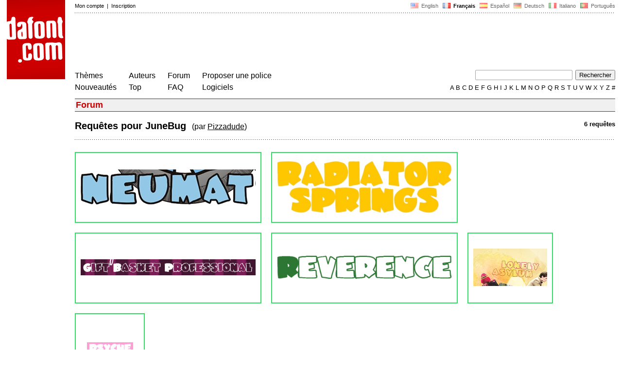

--- FILE ---
content_type: text/html
request_url: https://www.dafont.com/fr/forum/requests.php?f=junebug
body_size: 3944
content:
<!DOCTYPE html PUBLIC "-//W3C//DTD HTML 4.0 Transitional//EN" "http://www.w3.org/TR/html4/loose.dtd"><html><head><meta http-equiv="Content-Type" content="text/html; charset=ISO-8859-1"><script type="text/javascript" src="https://cache.consentframework.com/js/pa/24639/c/yGbKH/stub" data-cfasync="false" referrerpolicy="unsafe-url"></script><script type="text/javascript" src="https://choices.consentframework.com/js/pa/24639/c/yGbKH/cmp" data-cfasync="false" referrerpolicy="unsafe-url" async></script><title>Requ&ecirc;tes pour JuneBug - forum | dafont.com</title><meta name="description" content="Polices à télécharger."><meta name="keywords" content="police, télécharger, font, caractères, typo, fonte, téléchargement, caractère, polices, gratuit, fonts, typographie, true type, ttf, fontes, freeware"><link rel="canonical" href="https://www.dafont.com/fr/forum/requests.php?f=junebug"><meta name="robots" content="max-image-preview:large"><script type="text/javascript" src="/js/df5.js"></script><script type="text/javascript">if(ht>"618"){var skypos="fixed";window.onscroll=scrollpos;}else var skypos="absolute";</script><meta http-equiv="Content-Security-Policy" content="block-all-mixed-content"><script type="text/javascript" src="/forum.js"></script><script type="text/javascript" src="/js/key.js"></script><link rel="stylesheet" type="text/css" href="/css/base11.css"><link rel="stylesheet" type="text/css" href="/css/forum4.css"><style type="text/css">body{background:#fff;margin:0px 14px!important;padding:0px!important}textarea, input[type="text"], input[type="password"] {border-radius:2px;border:1px solid #a4a4a4;padding:2px 2px}
	.form_elt { margin:2px 3px 2px 0px;height:22px;border-radius:2px;padding:2px 2px;border:1px solid #a4a4a4; }
	.form_elt_bg { display:inline-block;margin-top:2px;margin-right:4px;padding:0px 4px 2px 0px;border-radius:2px;background:#ebebeb;height:20px;line-height:23px;vertical-align:middle }	
	.form_button { margin:2px 3px 2px 0px;height:22px }
	.perso select{
	-webkit-appearance: none; 
	-moz-appearance: none; 
	background:url("/img/dropdown.gif") no-repeat right 4px top 50%;
	border:1px solid #a4a4a4;border-radius:2px;padding:1px;margin:2px 3px 2px 0px;height:22px;
	text-indent: 0.01px; 
	padding:1px 4px;padding-right:17px;}	.perso select:hover{ background:url("/img/dropdown_hover2.png") no-repeat right 0px top 0px; }.dlbox{height:88px}.body_alt{font-size:16px;word-wrap:break-word;overflow:hidden}
.thumb_user{float:right;position:relative;bottom:32px;height:25px;padding:3px;margin:5px 9px 0px;background:#fff}
div.thumb{text-align:center;border:2px solid #ccc;margin:10px 20px 10px 0px;float:left;height:142px;line-height:128px}
div.thumb a{display:block;height:142x;padding:5px 6px 9px 6px}
div.thumb img{vertical-align:middle}			
.tooltip {position: relative;}
.tooltip span.label {margin-left: -9999px;position: absolute;}
.label {padding: 5px 5px 5px 5px;background: rgb(204,255,187);background: rgba(204,255,187,1);line-height:18px; text-align:left;color:black;}
//.label {padding: 5px 5px 5px 5px;background: rgb(245,245,245);background: rgba(245,245,245,0.92);line-height:18px; text-align:left;color:black;}
.lh{line-height:16px;}
.tooltip:hover span.label {font-family: Arial, sans-serif;position: absolute; left:0px; top:98px; z-index: 99;margin-left:0; height:34px;}.google-auto-placed{visibility: hidden; display: none;}.adsbygoogle.adsbygoogle-noablate{visibility: hidden; display: none;}.sd-cmp-1HEM-{visibility: hidden; display: none;}.sd-cmp-tw5AP {color:#999999!important;letter-spacing:unset!important} .sd-cmp-tw5AP {padding:0 0 9px 0 !important} .sd-cmp-ELoVp {text-align:left}.sd-cmp-sfOFQ {bottom:13px !important}.sd-cmp-vfdJD div {color:#999999!important}</style><!--[if gte IE 9]><style type="text/css">.select{padding-top:2px}.lv1left,.lv1right{height:15px;padding-top:4px}</style><![endif]--><meta name="referrer" content="always"><base href="/fr/forum/" ><script type="text/javascript">
function altImg(elt) 
{
	var elt = document.getElementsByClassName(elt);
	for(var i = 0; i < elt.length; i++) 
	{
		elt[i].style.display = "inline";
	}
}</script>
<link rel="shortcut icon" type="image/x-icon" href="/img/favicon.ico"><meta name="msvalidate.01" content="13E5394E8874C6A040B22B207EB3EB39" /><!-- Google tag (gtag.js) -->
<script async data-cmp-src="https://www.googletagmanager.com/gtag/js?id=G-W3Z15Z4TYR"></script>
<script>
  window.dataLayer = window.dataLayer || [];
  function gtag(){dataLayer.push(arguments);}
  gtag('js', new Date());

  gtag('config', 'G-W3Z15Z4TYR');
</script>
</head><body  onresize="themesoff()"><div id="width" class="width"><div class="minwidth"><div class="layout"><div class="container"><div style="height:203px;width:120px;float:left;margin-right:20px"><div style="height:163"><a id="top" href="/fr/" target="_top"><img width="120" height="163" src="/img/dafont.png"></a></div></div><div style="margin-left:140px"><div class="dfsmall" style="height:13px;padding:6px 0px 7px"><div class="dfsmall right"><a style="cursor:default;" href="/xmas.php"><img src="/img/nof.png" width="1" height="1" border="0"></a> &nbsp;<a class="tdn flag" href="/forum/requests.php?f=junebug">&nbsp;<img width="16" height="11" style="vertical-align:-1px" src="/img/flags/us.gif">&nbsp; English </a>&nbsp;<b>&nbsp;<img width="16" height="11" style="vertical-align:-1px" src="/img/flags/fr.gif">&nbsp; Fran&ccedil;ais </b>&nbsp;<a class="tdn flag" href="/es/forum/requests.php?f=junebug">&nbsp;<img width="16" height="11" style="vertical-align:-1px" src="/img/flags/es.gif">&nbsp; Espa&ntilde;ol </a>&nbsp;<a class="tdn flag" href="/de/forum/requests.php?f=junebug">&nbsp;<img width="16" height="11" style="vertical-align:-1px" src="/img/flags/de.gif">&nbsp; Deutsch </a>&nbsp;<a class="tdn flag" href="/it/forum/requests.php?f=junebug">&nbsp;<img width="16" height="11" style="vertical-align:-1px" src="/img/flags/it.gif">&nbsp; Italiano </a>&nbsp;<a class="tdn flag" href="/pt/forum/requests.php?f=junebug">&nbsp;<img width="16" height="11" style="vertical-align:-1px" src="/img/flags/pt.gif">&nbsp; Portugu&ecirc;s </a></div><div class="dfsmall login"><a href="https://www.dafont.com/fr/login.php" rel="nofollow">Mon compte</a>&nbsp; |&nbsp; <a href="https://www.dafont.com/fr/register.php" rel="nofollow">Inscription</a></div></div><div style="font-size:1px;background-image:url(/img/points.gif);background-repeat:repeat-x"><img src="/img/nof.png" width="1" height="3"></div><div style="width:728px !important; height:90px !important; margin-top:14px; margin-bottom:11px; overflow:hidden !important"><div><script type="text/javascript">e9 = new Object();e9.size = "728x90";e9.noAd = 1;</script><script type="text/javascript" src="//tags.expo9.exponential.com/tags/DaFont/ROS/tags.js"></script>
</div></div><div class="menu" style="padding-right:25px"><a href="../themes.php">Th&egrave;mes</a> <br> <a href="../new.php">Nouveaut&eacute;s</a></div><div class="menu" style="padding-right:25px"><a href="../authors.php">Auteurs</a> <br> <a href="../top.php">Top</a></div><div class="menu" style="padding-right:25px"><a href="../forum/">Forum</a><br><a href="../faq.php">FAQ</a></div><div class="menu" style="padding-right:25px"><a href="../submit.php" rel="nofollow">Proposer une police</a><br><a href="../soft.php">Logiciels</a></div><div style="text-align:right"><div><form action="../search.php" method="get"><input type="text" name="q" tabindex="1" class="search_form" style="width:200px;margin-right:2px" value=""> <input type="submit" value="Rechercher"></form></div><div class="tdn upper" style="text-transform:uppercase;line-height:18px;margin-top:7px;white-space:nowrap"><script type="text/javascript">base="..";p="";lettre=""</script><script type="text/javascript" src="/js/alpha.js"></script></div></div></div><div style="clear:left"></div><div style="width:120px;height:600px;float:left;margin-right:20px"><br>&nbsp;<iframe frameborder="0" border="0" scrolling="no" name="ifdf" src="about:blank" width="20" height="1"></iframe><a style="cursor:default" href="/nof.php"><img src="/img/nof.png" width="1" height="1" border="0"></a></div><script type="text/javascript">document.write('<div id="ad2" style="position:'+skypos+';left:14px;top:205px;z-index:2;width:120px;height:600px;overflow:hidden;"></div>')</script><div><script type="text/javascript">document.write('<div id="sky" style="position:'+skypos+';left:14px;top:183px;z-index:2;width:120px;height:630px;overflow:hidden;">')</script><script type="text/javascript">e9 = new Object();e9.size = "120x600";e9.noAd = 1;</script><script type="text/javascript" src="//tags.expo9.exponential.com/tags/DaFont/ROS/tags.js"></script>
</div><script type="text/javascript">document.write('</div>')</script><div style="margin-left:140px;display:block"><h3 class="headerpage">Forum</h3><div style="float:right"><b>6 requ&ecirc;tes</b></div><h2>Requ&ecirc;tes pour JuneBug&nbsp; <span style="font-size:16px;font-weight:normal">(par <a href="/fr/forum/requests.php?d=5">Pizzadude</a>)</span></h2><div style="font-size:1px;background-image:url(/img/points.gif);background-repeat:repeat-x"><img src="/img/nof.png" width="1" height="1"></div><br><div class="thumb" style="border-color:#3d6;"><a class="tdn tooltip" href="read/440373/me-pueden-ayudar-a-identificar-esta-fuente-gracias"><span class="label nobr"><span class="dfsmall lh">06/06/2020 &agrave; 13:01<br>Identifi&eacute;e par fmontpetit</span></span>&nbsp;<img  src="/forum/attach/thumb/9/4/943151.png"  width="360" height="72">&nbsp;</a></div><div class="thumb" style="border-color:#3d6;"><a class="tdn tooltip" href="read/272595/font-please"><span class="label nobr"><span class="dfsmall lh">05/06/2016 &agrave; 03:11<br>Identifi&eacute;e par jerseygirl</span></span>&nbsp;<img  src="/forum/attach/thumb/6/1/611838.png"  width="360" height="108">&nbsp;</a></div><div class="thumb" style="border-color:#3d6;"><a class="tdn tooltip" href="read/198271/please-help"><span class="label nobr"><span class="dfsmall lh">02/01/2015 &agrave; 18:52<br>Identifi&eacute;e par SexyElvis7</span></span>&nbsp;<img  src="/forum/attach/thumb/4/5/456410.png"  width="360" height="33">&nbsp;</a></div><div class="thumb" style="border-color:#3d6;"><a class="tdn tooltip" href="read/195259/what-font-please-help-me"><span class="label nobr"><span class="dfsmall lh">10/12/2014 &agrave; 03:23<br>Identifi&eacute;e par jerseygirl</span></span>&nbsp;<img  src="/forum/attach/thumb/4/4/449693.png"  width="360" height="49">&nbsp;</a></div><div class="thumb" style="border-color:#3d6;"><a class="tdn tooltip" href="read/170375/font"><span class="label nobr"><span class="dfsmall lh">23/06/2014 &agrave; 19:33<br>Identifi&eacute;e par khiro</span></span>&nbsp;<img  src="/forum/attach/thumb/3/9/396293.png"  width="152" height="77">&nbsp;</a></div><div class="thumb" style="border-color:#3d6;width:140px"><a class="tdn tooltip" href="read/8502/help"><span class="label nobr"><span class="dfsmall lh">20/03/2011 &agrave; 18:42<br>Identifi&eacute;e par rocamaco</span></span>&nbsp;<img  src="/forum/attach/thumb/2/4/24483.png"  width="95" height="23">&nbsp;</a></div><br style="clear:left">&nbsp;<div style="font-size:1px;background-image:url(/img/points.gif);background-repeat:repeat-x"><img src="/img/nof.png" width="1" height="1"></div><br><div style="float:right;padding-top:2px" class="dfsmall">Fuseau horaire : CET. Il est actuellement 11:00</div><div class="noindex">&nbsp;</div><br /></div></div></div></div></div><div style="margin-left:140px;clear:left"><div class="points" style="padding-bottom:12px"></div><div style="padding-right:1px" class="dfsmall tdh right"><span style="display:none"><a href="#" onclick="window.Sddan.cmp.displayUI(); return false;">Cookies</a>&nbsp; -&nbsp; </span><a href="../privacy.php">Donn&eacute;es personnelles</a>&nbsp; -&nbsp; <a href="../contact.php">Contact</a></div><div class="dfsmall tdh">Liens :&nbsp; <a target="_blank" href="http://luc.devroye.org/fonts.html">On snot and fonts</a></div></div>&nbsp;<div style="height:54px;float:left;width:140px"></div><div style="margin-left:140px;display:block;cursor:pointer;height:54px;background:#e6e6e6" OnClick=document.location.href="/fr/forum/requests.php?f=junebug#top" class="tdn"><div class="right"><img src="/img/top.gif"></div><div style="float:left"><img src="/img/top.gif"></div></div><script src="https://www.anrdoezrs.net/am/100890575/include/allCj/impressions/page/am.js"></script></body></html>